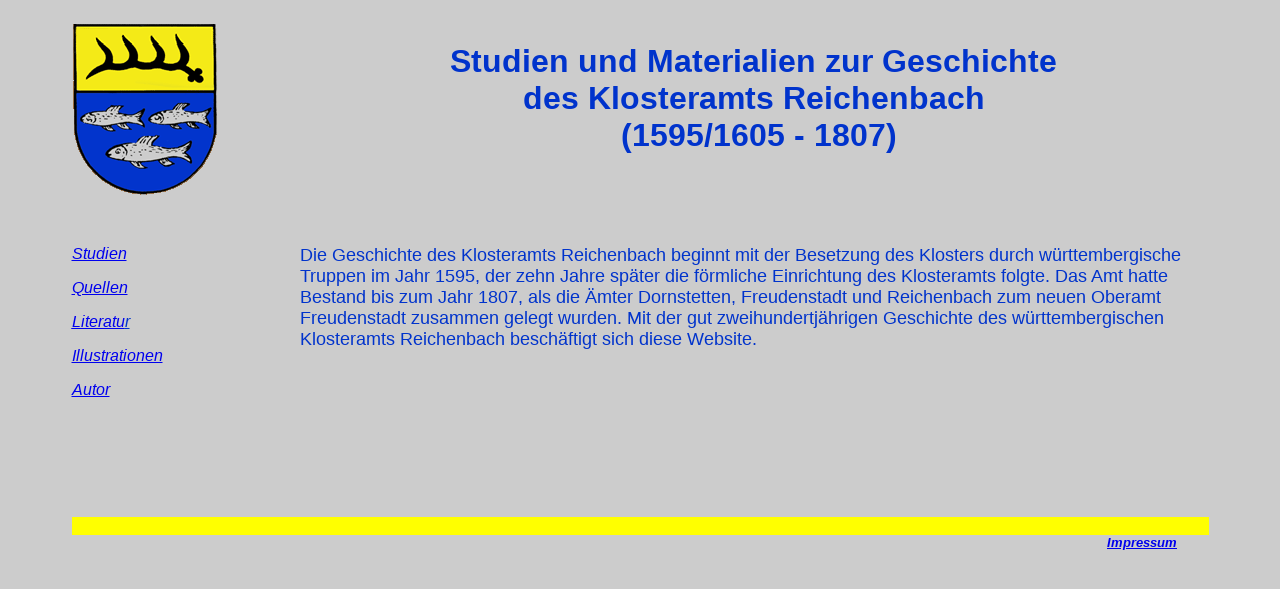

--- FILE ---
content_type: text/html
request_url: http://klosteramt-reichenbach.de/
body_size: 1352
content:
<html>

<head>
<meta http-equiv="Content-Type"
content="text/html; charset=iso-8859-1">
<meta http-equiv="imagetoolbar" content="no">
<meta name="description"
content="Mit der gut zweihundertjährigen Geschichte des württembergischen Klosteramts Reichenbach beschäftigt sich diese Website">
<meta name="keywords"
content="Kloster,Klosteramt,Klosterreichenbach,Reichenbach,Dornstetten,Freudenstadt">
<meta name="copyright" content="Copyright 2003 ">
<meta name="author"
content="Dr. Jürgen Wurster, Grüner Weg 8, 58511 Lüdenscheid">
<meta name="revisit-after" content="10 days">
<meta name="robots"
content="index, follow, noimageindex, noimageclick">
<meta name="ProgId" content="FrontPage.Editor.Document">
<meta name="GENERATOR" content="Microsoft FrontPage Express 2.0">
<title>Studien und Materialien zur Geschichte des Klosteramts Reichenbach (1595/1605 - 1807)</title>
</head>

<body bgcolor="#CCCCCC" text="#0033CC" vlink="#0033CC"
alink="#0033CC">
<p align="center"><img
src="http://www.webhits.de/cgi/Count.cgi?dd=A&amp;sh=0&amp;df=82956.dat"
title> </p>

<div align="center"><center>

<table border="0" cellpadding="0" cellspacing="0" width="90%"
bordercolor="#111111" style="border-collapse: collapse">
    <tr>
        <td valign="top" width="150"><img src="grafik/wappen.gif"
        width="145" height="171"></td>
        <td width="80%"><h1 align="center">&nbsp;<font
        face="Arial"> Studien und Materialien zur Geschichte
        &nbsp;<br>
        &nbsp;des Klosteramts Reichenbach&nbsp;<br>
        &nbsp;(1595/1605 - 1807)</font></h1>
        </td>
    </tr>
</table>
</center></div>

<p>&nbsp;</p>
<div align="center"><center>

<table border="0" cellpadding="0" cellspacing="0" width="90%"
bordercolor="#111111" style="border-collapse: collapse">
    <tr>
        <td valign="top" width="150"><p align="left"><a
        href="studien.htm"><font size="3" face="Arial"><em>Studien</em></font></a><font
        size="3" face="Arial">&nbsp;&nbsp;&nbsp;&nbsp;&nbsp;&nbsp;&nbsp;&nbsp;&nbsp;
        </font></p>
        <p><a href="neuequellen.htm"><font size="3" face="Arial"><em><i>Quellen</i></em></font></a></p>
        <p><a href="neueliteratur.htm"><font size="3"
        face="Arial"><em><i><u>Literatu</u></i></em></font></a><font
        size="3" face="Arial"><em><i><u>r</u></i></em></font></p>
        <p><a href="illustrationen.htm"><font size="3"
        face="Arial"><em><i>Illustrationen</i></em></font></a><font
        size="3" face="Arial"><em><i>&nbsp;</i></em></font></p>
        <p><a href="autor.htm"><font size="3" face="Arial"><em><i>Autor</i></em></font></a></p>
        </td>
        <td valign="top" width="80%"><font size="4" face="Arial">Die
        Geschichte des Klosteramts Reichenbach beginnt mit der
        Besetzung des Klosters durch württembergische Truppen im
        Jahr 1595, der zehn Jahre später die förmliche
        Einrichtung des Klosteramts folgte. Das Amt hatte Bestand
        bis zum Jahr 1807, als die Ämter Dornstetten,
        Freudenstadt und Reichenbach zum neuen Oberamt
        Freudenstadt zusammen gelegt wurden. Mit der gut
        zweihundertjährigen Geschichte des württembergischen
        Klosteramts Reichenbach beschäftigt sich diese Website. </font></td>
    </tr>
</table>
</center></div>

<p>&nbsp;</p>

<p>&nbsp;</p>

<p>&nbsp;</p>
<div align="center"><center>

<table border="0" cellpadding="0" cellspacing="0" width="90%">
    <tr>
        <td width="100%" bgcolor="#FFFF00">&nbsp;</td>
    </tr>
</table>
</center></div><div align="center"><center>

<table border="0" cellpadding="0" cellspacing="0" width="85%">
    <tr>
        <td align="right" valign="top" width="100%"><a
        href="impressum.htm"><font size="2" face="Arial"><em><strong>Impressum</strong></em></font></a></td>
    </tr>
</table>
</center></div>
</body>
</html>
